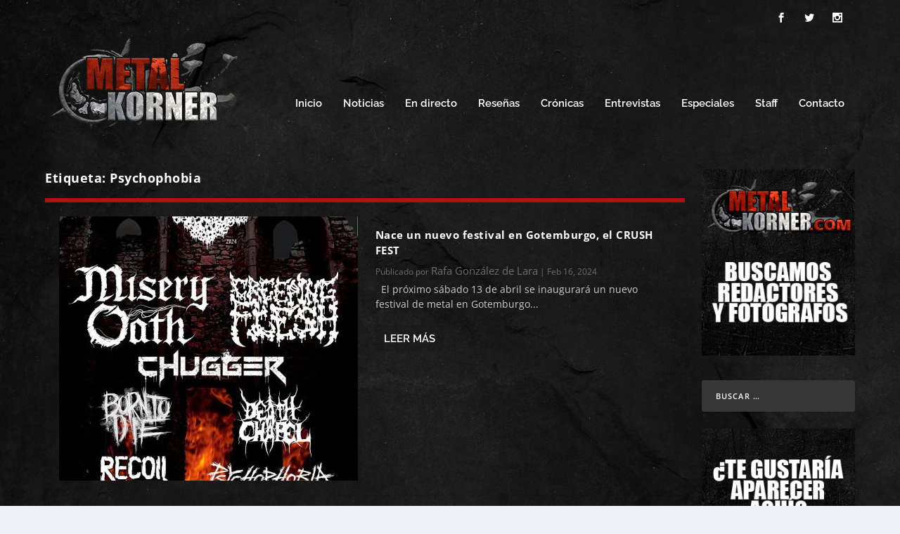

--- FILE ---
content_type: text/html; charset=utf-8
request_url: https://www.google.com/recaptcha/api2/aframe
body_size: 270
content:
<!DOCTYPE HTML><html><head><meta http-equiv="content-type" content="text/html; charset=UTF-8"></head><body><script nonce="R4UPRK7PZFHhBz1SEPUJwQ">/** Anti-fraud and anti-abuse applications only. See google.com/recaptcha */ try{var clients={'sodar':'https://pagead2.googlesyndication.com/pagead/sodar?'};window.addEventListener("message",function(a){try{if(a.source===window.parent){var b=JSON.parse(a.data);var c=clients[b['id']];if(c){var d=document.createElement('img');d.src=c+b['params']+'&rc='+(localStorage.getItem("rc::a")?sessionStorage.getItem("rc::b"):"");window.document.body.appendChild(d);sessionStorage.setItem("rc::e",parseInt(sessionStorage.getItem("rc::e")||0)+1);localStorage.setItem("rc::h",'1768700748976');}}}catch(b){}});window.parent.postMessage("_grecaptcha_ready", "*");}catch(b){}</script></body></html>

--- FILE ---
content_type: application/javascript; charset=utf-8
request_url: https://fundingchoicesmessages.google.com/f/AGSKWxWn5Puupl2-cVeeCOzD-hvBP7z3HIo6tFGf5GvRRXliEZPUIcl16lxkmLip8DlKMezebHM2ci27I9wFGAMcEsp483W1Ix4WBPk-s74RE0aiXJPxkj8-UGBmlHCMJA9su8gaRnR1Ih76tvcTBvwZLrKoDImHgkoauz1GG2lpolX15s9L6BIR6_wuC-RA/_/circads./amazon/iframeproxy-/ad.serve./adhub./wp-content/plugins/bhcb/lock.js
body_size: -1289
content:
window['7d784902-7b24-4b61-859f-55e96a067de6'] = true;